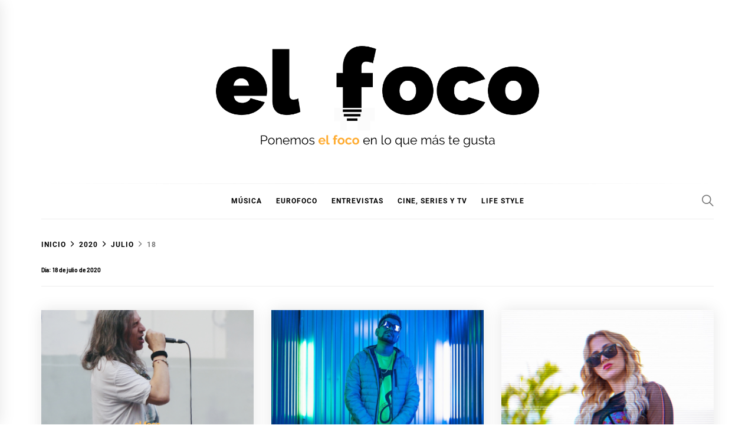

--- FILE ---
content_type: text/html; charset=UTF-8
request_url: https://elfocodiario.com/2020/07/18/
body_size: 11717
content:
<!DOCTYPE html>
<html lang="es">
<head>
    <meta charset="UTF-8">
    <meta name="viewport" content="width=device-width, initial-scale=1">
    <link rel="profile" href="https://gmpg.org/xfn/11">

    <meta name='robots' content='max-image-preview:large' />

	<!-- This site is optimized with the Yoast SEO plugin v14.4.1 - https://yoast.com/wordpress/plugins/seo/ -->
	<title>18 julio 2020 - El Foco</title>
	<meta name="robots" content="noindex, follow" />
	<meta property="og:locale" content="es_ES" />
	<meta property="og:type" content="website" />
	<meta property="og:title" content="18 julio 2020 - El Foco" />
	<meta property="og:url" content="https://elfocodiario.com/2020/07/18/" />
	<meta property="og:site_name" content="El Foco" />
	<meta name="twitter:card" content="summary_large_image" />
	<meta name="twitter:site" content="@elfocoes" />
	<script type="application/ld+json" class="yoast-schema-graph">{"@context":"https://schema.org","@graph":[{"@type":"WebSite","@id":"https://elfocodiario.com/#website","url":"https://elfocodiario.com/","name":"El Foco","description":"El Foco","potentialAction":[{"@type":"SearchAction","target":"https://elfocodiario.com/?s={search_term_string}","query-input":"required name=search_term_string"}],"inLanguage":"es"},{"@type":"CollectionPage","@id":"https://elfocodiario.com/2020/07/18/#webpage","url":"https://elfocodiario.com/2020/07/18/","name":"18 julio 2020 - El Foco","isPartOf":{"@id":"https://elfocodiario.com/#website"},"inLanguage":"es"}]}</script>
	<!-- / Yoast SEO plugin. -->


<link rel='dns-prefetch' href='//www.googletagmanager.com' />
<link rel='dns-prefetch' href='//maxcdn.bootstrapcdn.com' />
<link rel="alternate" type="application/rss+xml" title="El Foco &raquo; Feed" href="https://elfocodiario.com/feed/" />
<link rel="alternate" type="application/rss+xml" title="El Foco &raquo; Feed de los comentarios" href="https://elfocodiario.com/comments/feed/" />
<script type="text/javascript">
window._wpemojiSettings = {"baseUrl":"https:\/\/s.w.org\/images\/core\/emoji\/14.0.0\/72x72\/","ext":".png","svgUrl":"https:\/\/s.w.org\/images\/core\/emoji\/14.0.0\/svg\/","svgExt":".svg","source":{"concatemoji":"https:\/\/elfocodiario.com\/wp-includes\/js\/wp-emoji-release.min.js?ver=6.2.8"}};
/*! This file is auto-generated */
!function(e,a,t){var n,r,o,i=a.createElement("canvas"),p=i.getContext&&i.getContext("2d");function s(e,t){p.clearRect(0,0,i.width,i.height),p.fillText(e,0,0);e=i.toDataURL();return p.clearRect(0,0,i.width,i.height),p.fillText(t,0,0),e===i.toDataURL()}function c(e){var t=a.createElement("script");t.src=e,t.defer=t.type="text/javascript",a.getElementsByTagName("head")[0].appendChild(t)}for(o=Array("flag","emoji"),t.supports={everything:!0,everythingExceptFlag:!0},r=0;r<o.length;r++)t.supports[o[r]]=function(e){if(p&&p.fillText)switch(p.textBaseline="top",p.font="600 32px Arial",e){case"flag":return s("\ud83c\udff3\ufe0f\u200d\u26a7\ufe0f","\ud83c\udff3\ufe0f\u200b\u26a7\ufe0f")?!1:!s("\ud83c\uddfa\ud83c\uddf3","\ud83c\uddfa\u200b\ud83c\uddf3")&&!s("\ud83c\udff4\udb40\udc67\udb40\udc62\udb40\udc65\udb40\udc6e\udb40\udc67\udb40\udc7f","\ud83c\udff4\u200b\udb40\udc67\u200b\udb40\udc62\u200b\udb40\udc65\u200b\udb40\udc6e\u200b\udb40\udc67\u200b\udb40\udc7f");case"emoji":return!s("\ud83e\udef1\ud83c\udffb\u200d\ud83e\udef2\ud83c\udfff","\ud83e\udef1\ud83c\udffb\u200b\ud83e\udef2\ud83c\udfff")}return!1}(o[r]),t.supports.everything=t.supports.everything&&t.supports[o[r]],"flag"!==o[r]&&(t.supports.everythingExceptFlag=t.supports.everythingExceptFlag&&t.supports[o[r]]);t.supports.everythingExceptFlag=t.supports.everythingExceptFlag&&!t.supports.flag,t.DOMReady=!1,t.readyCallback=function(){t.DOMReady=!0},t.supports.everything||(n=function(){t.readyCallback()},a.addEventListener?(a.addEventListener("DOMContentLoaded",n,!1),e.addEventListener("load",n,!1)):(e.attachEvent("onload",n),a.attachEvent("onreadystatechange",function(){"complete"===a.readyState&&t.readyCallback()})),(e=t.source||{}).concatemoji?c(e.concatemoji):e.wpemoji&&e.twemoji&&(c(e.twemoji),c(e.wpemoji)))}(window,document,window._wpemojiSettings);
</script>
<style type="text/css">
img.wp-smiley,
img.emoji {
	display: inline !important;
	border: none !important;
	box-shadow: none !important;
	height: 1em !important;
	width: 1em !important;
	margin: 0 0.07em !important;
	vertical-align: -0.1em !important;
	background: none !important;
	padding: 0 !important;
}
</style>
	<link rel='stylesheet' id='wp-block-library-css' href='https://c0.wp.com/c/6.2.8/wp-includes/css/dist/block-library/style.min.css' type='text/css' media='all' />
<style id='wp-block-library-inline-css' type='text/css'>
.has-text-align-justify{text-align:justify;}
</style>
<style id='wp-block-library-theme-inline-css' type='text/css'>
.wp-block-audio figcaption{color:#555;font-size:13px;text-align:center}.is-dark-theme .wp-block-audio figcaption{color:hsla(0,0%,100%,.65)}.wp-block-audio{margin:0 0 1em}.wp-block-code{border:1px solid #ccc;border-radius:4px;font-family:Menlo,Consolas,monaco,monospace;padding:.8em 1em}.wp-block-embed figcaption{color:#555;font-size:13px;text-align:center}.is-dark-theme .wp-block-embed figcaption{color:hsla(0,0%,100%,.65)}.wp-block-embed{margin:0 0 1em}.blocks-gallery-caption{color:#555;font-size:13px;text-align:center}.is-dark-theme .blocks-gallery-caption{color:hsla(0,0%,100%,.65)}.wp-block-image figcaption{color:#555;font-size:13px;text-align:center}.is-dark-theme .wp-block-image figcaption{color:hsla(0,0%,100%,.65)}.wp-block-image{margin:0 0 1em}.wp-block-pullquote{border-bottom:4px solid;border-top:4px solid;color:currentColor;margin-bottom:1.75em}.wp-block-pullquote cite,.wp-block-pullquote footer,.wp-block-pullquote__citation{color:currentColor;font-size:.8125em;font-style:normal;text-transform:uppercase}.wp-block-quote{border-left:.25em solid;margin:0 0 1.75em;padding-left:1em}.wp-block-quote cite,.wp-block-quote footer{color:currentColor;font-size:.8125em;font-style:normal;position:relative}.wp-block-quote.has-text-align-right{border-left:none;border-right:.25em solid;padding-left:0;padding-right:1em}.wp-block-quote.has-text-align-center{border:none;padding-left:0}.wp-block-quote.is-large,.wp-block-quote.is-style-large,.wp-block-quote.is-style-plain{border:none}.wp-block-search .wp-block-search__label{font-weight:700}.wp-block-search__button{border:1px solid #ccc;padding:.375em .625em}:where(.wp-block-group.has-background){padding:1.25em 2.375em}.wp-block-separator.has-css-opacity{opacity:.4}.wp-block-separator{border:none;border-bottom:2px solid;margin-left:auto;margin-right:auto}.wp-block-separator.has-alpha-channel-opacity{opacity:1}.wp-block-separator:not(.is-style-wide):not(.is-style-dots){width:100px}.wp-block-separator.has-background:not(.is-style-dots){border-bottom:none;height:1px}.wp-block-separator.has-background:not(.is-style-wide):not(.is-style-dots){height:2px}.wp-block-table{margin:0 0 1em}.wp-block-table td,.wp-block-table th{word-break:normal}.wp-block-table figcaption{color:#555;font-size:13px;text-align:center}.is-dark-theme .wp-block-table figcaption{color:hsla(0,0%,100%,.65)}.wp-block-video figcaption{color:#555;font-size:13px;text-align:center}.is-dark-theme .wp-block-video figcaption{color:hsla(0,0%,100%,.65)}.wp-block-video{margin:0 0 1em}.wp-block-template-part.has-background{margin-bottom:0;margin-top:0;padding:1.25em 2.375em}
</style>
<link rel='stylesheet' id='classic-theme-styles-css' href='https://c0.wp.com/c/6.2.8/wp-includes/css/classic-themes.min.css' type='text/css' media='all' />
<style id='global-styles-inline-css' type='text/css'>
body{--wp--preset--color--black: #000000;--wp--preset--color--cyan-bluish-gray: #abb8c3;--wp--preset--color--white: #ffffff;--wp--preset--color--pale-pink: #f78da7;--wp--preset--color--vivid-red: #cf2e2e;--wp--preset--color--luminous-vivid-orange: #ff6900;--wp--preset--color--luminous-vivid-amber: #fcb900;--wp--preset--color--light-green-cyan: #7bdcb5;--wp--preset--color--vivid-green-cyan: #00d084;--wp--preset--color--pale-cyan-blue: #8ed1fc;--wp--preset--color--vivid-cyan-blue: #0693e3;--wp--preset--color--vivid-purple: #9b51e0;--wp--preset--gradient--vivid-cyan-blue-to-vivid-purple: linear-gradient(135deg,rgba(6,147,227,1) 0%,rgb(155,81,224) 100%);--wp--preset--gradient--light-green-cyan-to-vivid-green-cyan: linear-gradient(135deg,rgb(122,220,180) 0%,rgb(0,208,130) 100%);--wp--preset--gradient--luminous-vivid-amber-to-luminous-vivid-orange: linear-gradient(135deg,rgba(252,185,0,1) 0%,rgba(255,105,0,1) 100%);--wp--preset--gradient--luminous-vivid-orange-to-vivid-red: linear-gradient(135deg,rgba(255,105,0,1) 0%,rgb(207,46,46) 100%);--wp--preset--gradient--very-light-gray-to-cyan-bluish-gray: linear-gradient(135deg,rgb(238,238,238) 0%,rgb(169,184,195) 100%);--wp--preset--gradient--cool-to-warm-spectrum: linear-gradient(135deg,rgb(74,234,220) 0%,rgb(151,120,209) 20%,rgb(207,42,186) 40%,rgb(238,44,130) 60%,rgb(251,105,98) 80%,rgb(254,248,76) 100%);--wp--preset--gradient--blush-light-purple: linear-gradient(135deg,rgb(255,206,236) 0%,rgb(152,150,240) 100%);--wp--preset--gradient--blush-bordeaux: linear-gradient(135deg,rgb(254,205,165) 0%,rgb(254,45,45) 50%,rgb(107,0,62) 100%);--wp--preset--gradient--luminous-dusk: linear-gradient(135deg,rgb(255,203,112) 0%,rgb(199,81,192) 50%,rgb(65,88,208) 100%);--wp--preset--gradient--pale-ocean: linear-gradient(135deg,rgb(255,245,203) 0%,rgb(182,227,212) 50%,rgb(51,167,181) 100%);--wp--preset--gradient--electric-grass: linear-gradient(135deg,rgb(202,248,128) 0%,rgb(113,206,126) 100%);--wp--preset--gradient--midnight: linear-gradient(135deg,rgb(2,3,129) 0%,rgb(40,116,252) 100%);--wp--preset--duotone--dark-grayscale: url('#wp-duotone-dark-grayscale');--wp--preset--duotone--grayscale: url('#wp-duotone-grayscale');--wp--preset--duotone--purple-yellow: url('#wp-duotone-purple-yellow');--wp--preset--duotone--blue-red: url('#wp-duotone-blue-red');--wp--preset--duotone--midnight: url('#wp-duotone-midnight');--wp--preset--duotone--magenta-yellow: url('#wp-duotone-magenta-yellow');--wp--preset--duotone--purple-green: url('#wp-duotone-purple-green');--wp--preset--duotone--blue-orange: url('#wp-duotone-blue-orange');--wp--preset--font-size--small: 13px;--wp--preset--font-size--medium: 20px;--wp--preset--font-size--large: 36px;--wp--preset--font-size--x-large: 42px;--wp--preset--spacing--20: 0.44rem;--wp--preset--spacing--30: 0.67rem;--wp--preset--spacing--40: 1rem;--wp--preset--spacing--50: 1.5rem;--wp--preset--spacing--60: 2.25rem;--wp--preset--spacing--70: 3.38rem;--wp--preset--spacing--80: 5.06rem;--wp--preset--shadow--natural: 6px 6px 9px rgba(0, 0, 0, 0.2);--wp--preset--shadow--deep: 12px 12px 50px rgba(0, 0, 0, 0.4);--wp--preset--shadow--sharp: 6px 6px 0px rgba(0, 0, 0, 0.2);--wp--preset--shadow--outlined: 6px 6px 0px -3px rgba(255, 255, 255, 1), 6px 6px rgba(0, 0, 0, 1);--wp--preset--shadow--crisp: 6px 6px 0px rgba(0, 0, 0, 1);}:where(.is-layout-flex){gap: 0.5em;}body .is-layout-flow > .alignleft{float: left;margin-inline-start: 0;margin-inline-end: 2em;}body .is-layout-flow > .alignright{float: right;margin-inline-start: 2em;margin-inline-end: 0;}body .is-layout-flow > .aligncenter{margin-left: auto !important;margin-right: auto !important;}body .is-layout-constrained > .alignleft{float: left;margin-inline-start: 0;margin-inline-end: 2em;}body .is-layout-constrained > .alignright{float: right;margin-inline-start: 2em;margin-inline-end: 0;}body .is-layout-constrained > .aligncenter{margin-left: auto !important;margin-right: auto !important;}body .is-layout-constrained > :where(:not(.alignleft):not(.alignright):not(.alignfull)){max-width: var(--wp--style--global--content-size);margin-left: auto !important;margin-right: auto !important;}body .is-layout-constrained > .alignwide{max-width: var(--wp--style--global--wide-size);}body .is-layout-flex{display: flex;}body .is-layout-flex{flex-wrap: wrap;align-items: center;}body .is-layout-flex > *{margin: 0;}:where(.wp-block-columns.is-layout-flex){gap: 2em;}.has-black-color{color: var(--wp--preset--color--black) !important;}.has-cyan-bluish-gray-color{color: var(--wp--preset--color--cyan-bluish-gray) !important;}.has-white-color{color: var(--wp--preset--color--white) !important;}.has-pale-pink-color{color: var(--wp--preset--color--pale-pink) !important;}.has-vivid-red-color{color: var(--wp--preset--color--vivid-red) !important;}.has-luminous-vivid-orange-color{color: var(--wp--preset--color--luminous-vivid-orange) !important;}.has-luminous-vivid-amber-color{color: var(--wp--preset--color--luminous-vivid-amber) !important;}.has-light-green-cyan-color{color: var(--wp--preset--color--light-green-cyan) !important;}.has-vivid-green-cyan-color{color: var(--wp--preset--color--vivid-green-cyan) !important;}.has-pale-cyan-blue-color{color: var(--wp--preset--color--pale-cyan-blue) !important;}.has-vivid-cyan-blue-color{color: var(--wp--preset--color--vivid-cyan-blue) !important;}.has-vivid-purple-color{color: var(--wp--preset--color--vivid-purple) !important;}.has-black-background-color{background-color: var(--wp--preset--color--black) !important;}.has-cyan-bluish-gray-background-color{background-color: var(--wp--preset--color--cyan-bluish-gray) !important;}.has-white-background-color{background-color: var(--wp--preset--color--white) !important;}.has-pale-pink-background-color{background-color: var(--wp--preset--color--pale-pink) !important;}.has-vivid-red-background-color{background-color: var(--wp--preset--color--vivid-red) !important;}.has-luminous-vivid-orange-background-color{background-color: var(--wp--preset--color--luminous-vivid-orange) !important;}.has-luminous-vivid-amber-background-color{background-color: var(--wp--preset--color--luminous-vivid-amber) !important;}.has-light-green-cyan-background-color{background-color: var(--wp--preset--color--light-green-cyan) !important;}.has-vivid-green-cyan-background-color{background-color: var(--wp--preset--color--vivid-green-cyan) !important;}.has-pale-cyan-blue-background-color{background-color: var(--wp--preset--color--pale-cyan-blue) !important;}.has-vivid-cyan-blue-background-color{background-color: var(--wp--preset--color--vivid-cyan-blue) !important;}.has-vivid-purple-background-color{background-color: var(--wp--preset--color--vivid-purple) !important;}.has-black-border-color{border-color: var(--wp--preset--color--black) !important;}.has-cyan-bluish-gray-border-color{border-color: var(--wp--preset--color--cyan-bluish-gray) !important;}.has-white-border-color{border-color: var(--wp--preset--color--white) !important;}.has-pale-pink-border-color{border-color: var(--wp--preset--color--pale-pink) !important;}.has-vivid-red-border-color{border-color: var(--wp--preset--color--vivid-red) !important;}.has-luminous-vivid-orange-border-color{border-color: var(--wp--preset--color--luminous-vivid-orange) !important;}.has-luminous-vivid-amber-border-color{border-color: var(--wp--preset--color--luminous-vivid-amber) !important;}.has-light-green-cyan-border-color{border-color: var(--wp--preset--color--light-green-cyan) !important;}.has-vivid-green-cyan-border-color{border-color: var(--wp--preset--color--vivid-green-cyan) !important;}.has-pale-cyan-blue-border-color{border-color: var(--wp--preset--color--pale-cyan-blue) !important;}.has-vivid-cyan-blue-border-color{border-color: var(--wp--preset--color--vivid-cyan-blue) !important;}.has-vivid-purple-border-color{border-color: var(--wp--preset--color--vivid-purple) !important;}.has-vivid-cyan-blue-to-vivid-purple-gradient-background{background: var(--wp--preset--gradient--vivid-cyan-blue-to-vivid-purple) !important;}.has-light-green-cyan-to-vivid-green-cyan-gradient-background{background: var(--wp--preset--gradient--light-green-cyan-to-vivid-green-cyan) !important;}.has-luminous-vivid-amber-to-luminous-vivid-orange-gradient-background{background: var(--wp--preset--gradient--luminous-vivid-amber-to-luminous-vivid-orange) !important;}.has-luminous-vivid-orange-to-vivid-red-gradient-background{background: var(--wp--preset--gradient--luminous-vivid-orange-to-vivid-red) !important;}.has-very-light-gray-to-cyan-bluish-gray-gradient-background{background: var(--wp--preset--gradient--very-light-gray-to-cyan-bluish-gray) !important;}.has-cool-to-warm-spectrum-gradient-background{background: var(--wp--preset--gradient--cool-to-warm-spectrum) !important;}.has-blush-light-purple-gradient-background{background: var(--wp--preset--gradient--blush-light-purple) !important;}.has-blush-bordeaux-gradient-background{background: var(--wp--preset--gradient--blush-bordeaux) !important;}.has-luminous-dusk-gradient-background{background: var(--wp--preset--gradient--luminous-dusk) !important;}.has-pale-ocean-gradient-background{background: var(--wp--preset--gradient--pale-ocean) !important;}.has-electric-grass-gradient-background{background: var(--wp--preset--gradient--electric-grass) !important;}.has-midnight-gradient-background{background: var(--wp--preset--gradient--midnight) !important;}.has-small-font-size{font-size: var(--wp--preset--font-size--small) !important;}.has-medium-font-size{font-size: var(--wp--preset--font-size--medium) !important;}.has-large-font-size{font-size: var(--wp--preset--font-size--large) !important;}.has-x-large-font-size{font-size: var(--wp--preset--font-size--x-large) !important;}
.wp-block-navigation a:where(:not(.wp-element-button)){color: inherit;}
:where(.wp-block-columns.is-layout-flex){gap: 2em;}
.wp-block-pullquote{font-size: 1.5em;line-height: 1.6;}
</style>
<link rel='stylesheet' id='booster-extension-admin-social-icons-css' href='https://elfocodiario.com/wp-content/plugins/booster-extension/assets/css/social-icons.min.css?ver=6.2.8' type='text/css' media='all' />
<link rel='stylesheet' id='booster-extension-admin-style-css' href='https://elfocodiario.com/wp-content/plugins/booster-extension/assets/css/style.css?ver=6.2.8' type='text/css' media='all' />
<link rel='stylesheet' id='ctf_styles-css' href='https://elfocodiario.com/wp-content/plugins/custom-twitter-feeds/css/ctf-styles.min.css?ver=2.0.7' type='text/css' media='all' />
<link rel='stylesheet' id='widgetopts-styles-css' href='https://elfocodiario.com/wp-content/plugins/widget-options/assets/css/widget-options.css' type='text/css' media='all' />
<link rel='stylesheet' id='slick-css' href='https://elfocodiario.com/wp-content/plugins/widget-post-slider/assets/css/slick.css' type='text/css' media='all' />
<link rel='stylesheet' id='font-awesome-css-css' href='https://elfocodiario.com/wp-content/plugins/widget-post-slider/assets/css/font-awesome.min.css' type='text/css' media='all' />
<link rel='stylesheet' id='widget-post-slider-style-css' href='https://elfocodiario.com/wp-content/plugins/widget-post-slider/assets/css/style.css?ver=6.2.8' type='text/css' media='all' />
<link rel='stylesheet' id='wp-polls-css' href='https://elfocodiario.com/wp-content/plugins/wp-polls/polls-css.css?ver=2.75.5' type='text/css' media='all' />
<style id='wp-polls-inline-css' type='text/css'>
.wp-polls .pollbar {
	margin: 1px;
	font-size: 8px;
	line-height: 10px;
	height: 10px;
	background-image: url('https://elfocodiario.com/wp-content/plugins/wp-polls/images/default_gradient/pollbg.gif');
	border: 1px solid #c8c8c8;
}

</style>
<link rel='stylesheet' id='animate-css' href='https://elfocodiario.com/wp-content/plugins/wp-quiz/assets/frontend/css/animate.css?ver=3.6.0' type='text/css' media='all' />
<link rel='stylesheet' id='wp-quiz-css' href='https://elfocodiario.com/wp-content/plugins/wp-quiz/assets/frontend/css/wp-quiz.css?ver=2.0.5' type='text/css' media='all' />
<link rel='stylesheet' id='blog-prime-google-fonts-css' href='https://elfocodiario.com/wp-content/fonts/424953074b04def0f12280dd5d0f317a.css?ver=1.4.6' type='text/css' media='all' />
<link rel='stylesheet' id='ionicons-css' href='https://elfocodiario.com/wp-content/themes/blog-prime/assets/lib/ionicons/css/ionicons.min.css?ver=6.2.8' type='text/css' media='all' />
<link rel='stylesheet' id='magnific-popup-css' href='https://elfocodiario.com/wp-content/themes/blog-prime/assets/lib/magnific-popup/magnific-popup.css?ver=6.2.8' type='text/css' media='all' />
<link rel='stylesheet' id='sidr-nav-css' href='https://elfocodiario.com/wp-content/themes/blog-prime/assets/lib/sidr/css/jquery.sidr.dark.css?ver=6.2.8' type='text/css' media='all' />
<link rel='stylesheet' id='aos-css' href='https://elfocodiario.com/wp-content/themes/blog-prime/assets/lib/aos/css/aos.css?ver=6.2.8' type='text/css' media='all' />
<link rel='stylesheet' id='blog-prime-style-css' href='https://elfocodiario.com/wp-content/themes/blog-prime/style.css?ver=1.4.6' type='text/css' media='all' />
<style id='blog-prime-style-inline-css' type='text/css'>
.cat-links, .tags-links, .comments-link { clip: rect(1px, 1px, 1px, 1px); height: 1px; position: absolute; overflow: hidden; width: 1px; }
</style>
<link rel='stylesheet' id='recent-posts-widget-with-thumbnails-public-style-css' href='https://elfocodiario.com/wp-content/plugins/recent-posts-widget-with-thumbnails/public.css?ver=6.7.0' type='text/css' media='all' />
<link rel='stylesheet' id='latest-posts-style-css' href='https://elfocodiario.com/wp-content/plugins/latest-posts/assets/css/style.css?ver=6.2.8' type='text/css' media='all' />
<link rel='stylesheet' id='font-awesome-css' href='//maxcdn.bootstrapcdn.com/font-awesome/4.7.0/css/font-awesome.min.css?ver=6.2.8' type='text/css' media='all' />
<link rel='stylesheet' id='pe-recent-posts-css' href='https://elfocodiario.com/wp-content/plugins/pe-recent-posts/css/pe-recent-posts.css?ver=6.2.8' type='text/css' media='all' />
<link rel='stylesheet' id='jetpack_css-css' href='https://c0.wp.com/p/jetpack/8.5.3/css/jetpack.css' type='text/css' media='all' />
<script type='text/javascript' src='https://c0.wp.com/c/6.2.8/wp-includes/js/jquery/jquery.min.js' id='jquery-core-js'></script>
<script type='text/javascript' src='https://c0.wp.com/c/6.2.8/wp-includes/js/jquery/jquery-migrate.min.js' id='jquery-migrate-js'></script>
<script type='text/javascript' src='https://elfocodiario.com/wp-content/plugins/pe-recent-posts/js/bootstrap.min.js?ver=3.3.0' id='bootstrap.min-js'></script>
<script type='text/javascript' src='https://www.googletagmanager.com/gtag/js?id=UA-169694086-1' id='google_gtagjs-js' async></script>
<script type='text/javascript' id='google_gtagjs-js-after'>
window.dataLayer = window.dataLayer || [];function gtag(){dataLayer.push(arguments);}
gtag('js', new Date());
gtag('config', 'UA-169694086-1', {"anonymize_ip":true} );
</script>
<link rel="https://api.w.org/" href="https://elfocodiario.com/wp-json/" /><link rel="EditURI" type="application/rsd+xml" title="RSD" href="https://elfocodiario.com/xmlrpc.php?rsd" />
<link rel="wlwmanifest" type="application/wlwmanifest+xml" href="https://elfocodiario.com/wp-includes/wlwmanifest.xml" />
<meta name="generator" content="WordPress 6.2.8" />
<meta name="generator" content="Site Kit by Google 1.8.1" /><script data-ad-client="ca-pub-2351064691983760" async src="https://pagead2.googlesyndication.com/pagead/js/adsbygoogle.js"></script>
<link rel='dns-prefetch' href='//c0.wp.com'/>
<style type='text/css'>img#wpstats{display:none}</style>        <style type="text/css">
            
            
                    </style>

    		<style type="text/css">
					.site-title,
			.site-description {
				position: absolute;
				clip: rect(1px, 1px, 1px, 1px);
			}
				</style>
		<link rel="icon" href="https://elfocodiario.com/wp-content/uploads/2021/03/cropped-f-32x32.png" sizes="32x32" />
<link rel="icon" href="https://elfocodiario.com/wp-content/uploads/2021/03/cropped-f-192x192.png" sizes="192x192" />
<link rel="apple-touch-icon" href="https://elfocodiario.com/wp-content/uploads/2021/03/cropped-f-180x180.png" />
<meta name="msapplication-TileImage" content="https://elfocodiario.com/wp-content/uploads/2021/03/cropped-f-270x270.png" />
<style id="tt-easy-google-font-styles" type="text/css">p { color: #111111; }
h1 { font-size: 10px; line-height: 1.3; }
h2 { }
h3 { }
h4 { }
h5 { }
h6 { }
</style></head>

<body class="archive date wp-custom-logo wp-embed-responsive booster-extension hfeed no-sidebar archive-layout-1 no-offcanvas categories-hidden tags-hidden comment-hidden">
<svg xmlns="http://www.w3.org/2000/svg" viewBox="0 0 0 0" width="0" height="0" focusable="false" role="none" style="visibility: hidden; position: absolute; left: -9999px; overflow: hidden;" ><defs><filter id="wp-duotone-dark-grayscale"><feColorMatrix color-interpolation-filters="sRGB" type="matrix" values=" .299 .587 .114 0 0 .299 .587 .114 0 0 .299 .587 .114 0 0 .299 .587 .114 0 0 " /><feComponentTransfer color-interpolation-filters="sRGB" ><feFuncR type="table" tableValues="0 0.49803921568627" /><feFuncG type="table" tableValues="0 0.49803921568627" /><feFuncB type="table" tableValues="0 0.49803921568627" /><feFuncA type="table" tableValues="1 1" /></feComponentTransfer><feComposite in2="SourceGraphic" operator="in" /></filter></defs></svg><svg xmlns="http://www.w3.org/2000/svg" viewBox="0 0 0 0" width="0" height="0" focusable="false" role="none" style="visibility: hidden; position: absolute; left: -9999px; overflow: hidden;" ><defs><filter id="wp-duotone-grayscale"><feColorMatrix color-interpolation-filters="sRGB" type="matrix" values=" .299 .587 .114 0 0 .299 .587 .114 0 0 .299 .587 .114 0 0 .299 .587 .114 0 0 " /><feComponentTransfer color-interpolation-filters="sRGB" ><feFuncR type="table" tableValues="0 1" /><feFuncG type="table" tableValues="0 1" /><feFuncB type="table" tableValues="0 1" /><feFuncA type="table" tableValues="1 1" /></feComponentTransfer><feComposite in2="SourceGraphic" operator="in" /></filter></defs></svg><svg xmlns="http://www.w3.org/2000/svg" viewBox="0 0 0 0" width="0" height="0" focusable="false" role="none" style="visibility: hidden; position: absolute; left: -9999px; overflow: hidden;" ><defs><filter id="wp-duotone-purple-yellow"><feColorMatrix color-interpolation-filters="sRGB" type="matrix" values=" .299 .587 .114 0 0 .299 .587 .114 0 0 .299 .587 .114 0 0 .299 .587 .114 0 0 " /><feComponentTransfer color-interpolation-filters="sRGB" ><feFuncR type="table" tableValues="0.54901960784314 0.98823529411765" /><feFuncG type="table" tableValues="0 1" /><feFuncB type="table" tableValues="0.71764705882353 0.25490196078431" /><feFuncA type="table" tableValues="1 1" /></feComponentTransfer><feComposite in2="SourceGraphic" operator="in" /></filter></defs></svg><svg xmlns="http://www.w3.org/2000/svg" viewBox="0 0 0 0" width="0" height="0" focusable="false" role="none" style="visibility: hidden; position: absolute; left: -9999px; overflow: hidden;" ><defs><filter id="wp-duotone-blue-red"><feColorMatrix color-interpolation-filters="sRGB" type="matrix" values=" .299 .587 .114 0 0 .299 .587 .114 0 0 .299 .587 .114 0 0 .299 .587 .114 0 0 " /><feComponentTransfer color-interpolation-filters="sRGB" ><feFuncR type="table" tableValues="0 1" /><feFuncG type="table" tableValues="0 0.27843137254902" /><feFuncB type="table" tableValues="0.5921568627451 0.27843137254902" /><feFuncA type="table" tableValues="1 1" /></feComponentTransfer><feComposite in2="SourceGraphic" operator="in" /></filter></defs></svg><svg xmlns="http://www.w3.org/2000/svg" viewBox="0 0 0 0" width="0" height="0" focusable="false" role="none" style="visibility: hidden; position: absolute; left: -9999px; overflow: hidden;" ><defs><filter id="wp-duotone-midnight"><feColorMatrix color-interpolation-filters="sRGB" type="matrix" values=" .299 .587 .114 0 0 .299 .587 .114 0 0 .299 .587 .114 0 0 .299 .587 .114 0 0 " /><feComponentTransfer color-interpolation-filters="sRGB" ><feFuncR type="table" tableValues="0 0" /><feFuncG type="table" tableValues="0 0.64705882352941" /><feFuncB type="table" tableValues="0 1" /><feFuncA type="table" tableValues="1 1" /></feComponentTransfer><feComposite in2="SourceGraphic" operator="in" /></filter></defs></svg><svg xmlns="http://www.w3.org/2000/svg" viewBox="0 0 0 0" width="0" height="0" focusable="false" role="none" style="visibility: hidden; position: absolute; left: -9999px; overflow: hidden;" ><defs><filter id="wp-duotone-magenta-yellow"><feColorMatrix color-interpolation-filters="sRGB" type="matrix" values=" .299 .587 .114 0 0 .299 .587 .114 0 0 .299 .587 .114 0 0 .299 .587 .114 0 0 " /><feComponentTransfer color-interpolation-filters="sRGB" ><feFuncR type="table" tableValues="0.78039215686275 1" /><feFuncG type="table" tableValues="0 0.94901960784314" /><feFuncB type="table" tableValues="0.35294117647059 0.47058823529412" /><feFuncA type="table" tableValues="1 1" /></feComponentTransfer><feComposite in2="SourceGraphic" operator="in" /></filter></defs></svg><svg xmlns="http://www.w3.org/2000/svg" viewBox="0 0 0 0" width="0" height="0" focusable="false" role="none" style="visibility: hidden; position: absolute; left: -9999px; overflow: hidden;" ><defs><filter id="wp-duotone-purple-green"><feColorMatrix color-interpolation-filters="sRGB" type="matrix" values=" .299 .587 .114 0 0 .299 .587 .114 0 0 .299 .587 .114 0 0 .299 .587 .114 0 0 " /><feComponentTransfer color-interpolation-filters="sRGB" ><feFuncR type="table" tableValues="0.65098039215686 0.40392156862745" /><feFuncG type="table" tableValues="0 1" /><feFuncB type="table" tableValues="0.44705882352941 0.4" /><feFuncA type="table" tableValues="1 1" /></feComponentTransfer><feComposite in2="SourceGraphic" operator="in" /></filter></defs></svg><svg xmlns="http://www.w3.org/2000/svg" viewBox="0 0 0 0" width="0" height="0" focusable="false" role="none" style="visibility: hidden; position: absolute; left: -9999px; overflow: hidden;" ><defs><filter id="wp-duotone-blue-orange"><feColorMatrix color-interpolation-filters="sRGB" type="matrix" values=" .299 .587 .114 0 0 .299 .587 .114 0 0 .299 .587 .114 0 0 .299 .587 .114 0 0 " /><feComponentTransfer color-interpolation-filters="sRGB" ><feFuncR type="table" tableValues="0.098039215686275 1" /><feFuncG type="table" tableValues="0 0.66274509803922" /><feFuncB type="table" tableValues="0.84705882352941 0.41960784313725" /><feFuncA type="table" tableValues="1 1" /></feComponentTransfer><feComposite in2="SourceGraphic" operator="in" /></filter></defs></svg>    
    <div class="preloader">
        <div class="blobs">
            <div class="blob-center"></div>
            <div class="blob"></div>
            <div class="blob"></div>
            <div class="blob"></div>
            <div class="blob"></div>
            <div class="blob"></div>
            <div class="blob"></div>
        </div>
        <svg xmlns="http://www.w3.org/2000/svg" version="1.1">
            <defs>
                <filter id="goo">
                    <feGaussianBlur in="SourceGraphic" stdDeviation="10" result="blur" />
                    <feColorMatrix in="blur" values="1 0 0 0 0  0 1 0 0 0  0 0 1 0 0  0 0 0 18 -7" result="goo" />
                    <feBlend in="SourceGraphic" in2="goo" />
                </filter>
            </defs>
        </svg>

    </div>


<div id="page" class="site">
    <a class="skip-link screen-reader-text" href="#content">Ir al contenido</a>

    
    <header id="masthead" class="site-header " >
        
        <div class="site-middlebar twp-align-center">
            <div class="wrapper">
                <div class="middlebar-items">

                    <div class="site-branding">
                        <a href="https://elfocodiario.com/" class="custom-logo-link" rel="home"><img width="1080" height="318" src="https://elfocodiario.com/wp-content/uploads/2023/06/cropped-cropped-cropped-Logos-elfoco-2-2.png" class="custom-logo" alt="El Foco" decoding="async" srcset="https://elfocodiario.com/wp-content/uploads/2023/06/cropped-cropped-cropped-Logos-elfoco-2-2.png 1080w, https://elfocodiario.com/wp-content/uploads/2023/06/cropped-cropped-cropped-Logos-elfoco-2-2-300x88.png 300w, https://elfocodiario.com/wp-content/uploads/2023/06/cropped-cropped-cropped-Logos-elfoco-2-2-1024x302.png 1024w, https://elfocodiario.com/wp-content/uploads/2023/06/cropped-cropped-cropped-Logos-elfoco-2-2-768x226.png 768w" sizes="(max-width: 1080px) 100vw, 1080px" /></a>                            <p class="site-title">
                                <a href="https://elfocodiario.com/" rel="home">El Foco</a>
                            </p>
                                                    <p class="site-description">
                               <span>El Foco</span>
                            </p>
                                            </div><!-- .site-branding -->

                    
                </div>
            </div>
        </div>
        <nav id="site-navigation" class="main-navigation">
            <div class="wrapper">
                <div class="navigation-area">

                                        <div class="nav-right">
                        
                        <a href="javascript:void(0)" class="icon-search" aria-label="Search">
                            <i class="ion-ios-search"></i>
                        </a>

                        
                                                
                    </div>

                    <div class="toggle-menu">
                        <a class="offcanvas-toggle" href="#" role="button" aria-controls="offcanvas-menu">
                            <div class="trigger-icon">
                               <span class="menu-label">
                                    Menú                                </span>
                            </div>
                        </a>
                    </div>

                    <div class="menu"><ul id="primary-menu" class="menu"><li id="menu-item-17107" class="menu-item menu-item-type-taxonomy menu-item-object-category menu-item-17107"><a href="https://elfocodiario.com/category/musica/">MÚSICA</a></li>
<li id="menu-item-17108" class="menu-item menu-item-type-taxonomy menu-item-object-category menu-item-17108"><a href="https://elfocodiario.com/category/eurofoco/">EUROFOCO</a></li>
<li id="menu-item-17109" class="menu-item menu-item-type-taxonomy menu-item-object-category menu-item-17109"><a href="https://elfocodiario.com/category/entrevistas/">ENTREVISTAS</a></li>
<li id="menu-item-17110" class="menu-item menu-item-type-taxonomy menu-item-object-category menu-item-17110"><a href="https://elfocodiario.com/category/cine-series-y-tv/">CINE, SERIES Y TV</a></li>
<li id="menu-item-17111" class="menu-item menu-item-type-taxonomy menu-item-object-category menu-item-17111"><a href="https://elfocodiario.com/category/life-style/">LIFE STYLE</a></li>
</ul></div>                </div>
            </div>
        </nav><!-- #site-navigation -->
    </header><!-- #masthead -->

    
        <div class="twp-inner-banner">
            <div class="wrapper">

                <nav role="navigation" aria-label="Migas de pan" class="breadcrumb-trail breadcrumbs" itemprop="breadcrumb"><ul class="trail-items" itemscope itemtype="http://schema.org/BreadcrumbList"><meta name="numberOfItems" content="4" /><meta name="itemListOrder" content="Ascending" /><li itemprop="itemListElement" itemscope itemtype="http://schema.org/ListItem" class="trail-item trail-begin"><a href="https://elfocodiario.com/" rel="home" itemprop="item"><span itemprop="name">Inicio</span></a><meta itemprop="position" content="1" /></li><li itemprop="itemListElement" itemscope itemtype="http://schema.org/ListItem" class="trail-item"><a href="https://elfocodiario.com/2020/" itemprop="item"><span itemprop="name">2020</span></a><meta itemprop="position" content="2" /></li><li itemprop="itemListElement" itemscope itemtype="http://schema.org/ListItem" class="trail-item"><a href="https://elfocodiario.com/2020/07/" itemprop="item"><span itemprop="name">julio</span></a><meta itemprop="position" content="3" /></li><li itemprop="itemListElement" itemscope itemtype="http://schema.org/ListItem" class="trail-item trail-end"><a href="https://elfocodiario.com/2020/07/18/" itemprop="item"><span itemprop="name">18</span></a><meta itemprop="position" content="4" /></li></ul></nav>
                <div class="twp-banner-details">

                                            
                        <header class="page-header">
                            <h1 class="page-title">Día: <span>18 de julio de 2020</span></h1>                        </header><!-- .page-header -->

                    
                </div>

            </div>
        </div>
    
    
    <div id="content" class="site-content">
	<div id="primary" class="content-area">
		<main id="main" class="site-main">

		
			<div class="article-wraper">
				
<article id="post-3314" class="post-3314 post type-post status-publish format-standard has-post-thumbnail hentry category-musica tag-cruilla-xxs tag-sopa-cruilla tag-sopa-de-cabra"  data-mh="article-panel"  data-aos="fade-up" data-aos-delay="300" >

			<div class="article-wrapper">
			
		
		<div class="post-thumbnail" >
			
			<a href="https://elfocodiario.com/musica/sopa-de-cabra-vuelve-a-los-escenarios-con-su-nuevo-trabajo-la-gran-onada-en-el-cruilla-xxs/" aria-hidden="true" tabindex="-1">

				<img width="750" height="440" src="https://elfocodiario.com/wp-content/uploads/2020/07/Copia-de-FOTOS-DESTACADAS-7-768x451.png" class="attachment-medium_large size-medium_large wp-post-image" alt="&#8216;Sopa de Cabra&#8217; vuelve a los escenarios con su nuevo trabajo &#8216;La gran onada&#8217; en el Cruïlla XXS" decoding="async" srcset="https://elfocodiario.com/wp-content/uploads/2020/07/Copia-de-FOTOS-DESTACADAS-7-768x451.png 768w, https://elfocodiario.com/wp-content/uploads/2020/07/Copia-de-FOTOS-DESTACADAS-7-300x176.png 300w, https://elfocodiario.com/wp-content/uploads/2020/07/Copia-de-FOTOS-DESTACADAS-7-1024x601.png 1024w, https://elfocodiario.com/wp-content/uploads/2020/07/Copia-de-FOTOS-DESTACADAS-7.png 1500w" sizes="(max-width: 750px) 100vw, 750px" />
			</a>

			
        </div>
		
		<div class="article-details">
			
			
				<header class="entry-header">

					<div class="entry-meta entry-meta-category"><span class="cat-links">
								<a href="https://elfocodiario.com/category/musica/" rel="category tag">MÚSICA</a>

							</span></div><h2 class="entry-title"><a href="https://elfocodiario.com/musica/sopa-de-cabra-vuelve-a-los-escenarios-con-su-nuevo-trabajo-la-gran-onada-en-el-cruilla-xxs/" rel="bookmark">&#8216;Sopa de Cabra&#8217; vuelve a los escenarios con su nuevo trabajo &#8216;La gran onada&#8217; en el Cruïlla XXS</a></h2>
					<div class="entry-meta">
                        <span class="author-img"> </span><span class="byline"> <a class="url fn n" href="https://elfocodiario.com/author/gemma-serrano/">Gemma Serrano</a></span><span class='sep-date-author'><i class='ion ion-ios-remove'></i></span><span class="posted-on"><a href="https://elfocodiario.com/2020/07/18/" rel="bookmark"><time class="entry-date published updated" datetime="2020-07-18T20:02:47+02:00">18 julio 2020</time></a></span>                    </div><!-- .entry-meta -->

				</header><!-- .entry-header -->

			
			<div class="entry-content">
				Sopa de Cabra vuelve a los escenarios con su nuevo trabajo &quot;La gran onada&quot;, en una noche llena de emociones, homenajes y reivindicaciones. Sopa de Cabra volvió con más fuerza...<div class='like-share-wrapper'></div>			</div><!-- .entry-content -->

						<footer class="entry-footer">
							</footer><!-- .entry-footer -->

		</div>

			</div>
	
</article><!-- #post-3314 -->
<article id="post-3311" class="post-3311 post type-post status-publish format-standard has-post-thumbnail hentry category-musica tag-hugo-g"  data-mh="article-panel"  data-aos="fade-up" data-aos-delay="300" >

			<div class="article-wrapper">
			
		
		<div class="post-thumbnail" >
			
			<a href="https://elfocodiario.com/musica/hugo-g-presenta-su-nueva-propuesta-musical-%c2%a8plan-tranqui%c2%a8/" aria-hidden="true" tabindex="-1">

				<img width="750" height="440" src="https://elfocodiario.com/wp-content/uploads/2020/07/Copia-de-FOTOS-DESTACADAS-6-768x451.png" class="attachment-medium_large size-medium_large wp-post-image" alt="Hugo G presenta su nueva propuesta musical &#8216;Plan Tranqui&#8217;" decoding="async" loading="lazy" srcset="https://elfocodiario.com/wp-content/uploads/2020/07/Copia-de-FOTOS-DESTACADAS-6-768x451.png 768w, https://elfocodiario.com/wp-content/uploads/2020/07/Copia-de-FOTOS-DESTACADAS-6-300x176.png 300w, https://elfocodiario.com/wp-content/uploads/2020/07/Copia-de-FOTOS-DESTACADAS-6-1024x601.png 1024w, https://elfocodiario.com/wp-content/uploads/2020/07/Copia-de-FOTOS-DESTACADAS-6.png 1500w" sizes="(max-width: 750px) 100vw, 750px" />
			</a>

			
        </div>
		
		<div class="article-details">
			
			
				<header class="entry-header">

					<div class="entry-meta entry-meta-category"><span class="cat-links">
								<a href="https://elfocodiario.com/category/musica/" rel="category tag">MÚSICA</a>

							</span></div><h2 class="entry-title"><a href="https://elfocodiario.com/musica/hugo-g-presenta-su-nueva-propuesta-musical-%c2%a8plan-tranqui%c2%a8/" rel="bookmark">Hugo G presenta su nueva propuesta musical &#8216;Plan Tranqui&#8217;</a></h2>
					<div class="entry-meta">
                        <span class="author-img"> </span><span class="byline"> <a class="url fn n" href="https://elfocodiario.com/author/admin3329/">Lucia Baena</a></span><span class='sep-date-author'><i class='ion ion-ios-remove'></i></span><span class="posted-on"><a href="https://elfocodiario.com/2020/07/18/" rel="bookmark"><time class="entry-date published" datetime="2020-07-18T14:08:54+02:00">18 julio 2020</time><time class="updated" datetime="2020-08-17T16:18:58+02:00">17 agosto 2020</time></a></span>                    </div><!-- .entry-meta -->

				</header><!-- .entry-header -->

			
			<div class="entry-content">
				“Con ‘Plan Tranqui’ espero ampliar horizontes y logar que la música urbana peruana llegue a otros países”, Hugo G.  Hugo G inició su carrera musical en Lima (Perú) hace poco...<div class='like-share-wrapper'></div>			</div><!-- .entry-content -->

						<footer class="entry-footer">
							</footer><!-- .entry-footer -->

		</div>

			</div>
	
</article><!-- #post-3311 -->
<article id="post-3305" class="post-3305 post type-post status-publish format-standard has-post-thumbnail hentry category-musica tag-jennifer-rojo tag-rewind tag-rewind-jennifer-rojo"  data-mh="article-panel"  data-aos="fade-up" data-aos-delay="300" >

			<div class="article-wrapper">
			
		
		<div class="post-thumbnail" >
			
			<a href="https://elfocodiario.com/musica/rewind-el-nuevo-y-fresco-tema-de-jennifer-rojo/" aria-hidden="true" tabindex="-1">

				<img width="750" height="440" src="https://elfocodiario.com/wp-content/uploads/2020/07/Copia-de-FOTOS-DESTACADAS-4-1-768x451.png" class="attachment-medium_large size-medium_large wp-post-image" alt="‘Rewind’, el nuevo y fresco tema de Jennifer Rojo" decoding="async" loading="lazy" srcset="https://elfocodiario.com/wp-content/uploads/2020/07/Copia-de-FOTOS-DESTACADAS-4-1-768x451.png 768w, https://elfocodiario.com/wp-content/uploads/2020/07/Copia-de-FOTOS-DESTACADAS-4-1-300x176.png 300w, https://elfocodiario.com/wp-content/uploads/2020/07/Copia-de-FOTOS-DESTACADAS-4-1-1024x601.png 1024w, https://elfocodiario.com/wp-content/uploads/2020/07/Copia-de-FOTOS-DESTACADAS-4-1.png 1500w" sizes="(max-width: 750px) 100vw, 750px" />
			</a>

			
        </div>
		
		<div class="article-details">
			
			
				<header class="entry-header">

					<div class="entry-meta entry-meta-category"><span class="cat-links">
								<a href="https://elfocodiario.com/category/musica/" rel="category tag">MÚSICA</a>

							</span></div><h2 class="entry-title"><a href="https://elfocodiario.com/musica/rewind-el-nuevo-y-fresco-tema-de-jennifer-rojo/" rel="bookmark">‘Rewind’, el nuevo y fresco tema de Jennifer Rojo</a></h2>
					<div class="entry-meta">
                        <span class="author-img"> </span><span class="byline"> <a class="url fn n" href="https://elfocodiario.com/author/admin3329/">Lucia Baena</a></span><span class='sep-date-author'><i class='ion ion-ios-remove'></i></span><span class="posted-on"><a href="https://elfocodiario.com/2020/07/18/" rel="bookmark"><time class="entry-date published updated" datetime="2020-07-18T13:47:55+02:00">18 julio 2020</time></a></span>                    </div><!-- .entry-meta -->

				</header><!-- .entry-header -->

			
			<div class="entry-content">
				‘Rewind’, el nuevo sencillo de Jennifer Rojo que viene para convertirse en la sensación del verano. Jennifer Rojo presenta ‘Rewind’. Tema inspirado en las relaciones que se crean a través...<div class='like-share-wrapper'></div>			</div><!-- .entry-content -->

						<footer class="entry-footer">
							</footer><!-- .entry-footer -->

		</div>

			</div>
	
</article><!-- #post-3305 -->
<article id="post-3277" class="post-3277 post type-post status-publish format-standard has-post-thumbnail hentry category-musica tag-evento tag-inauguracion tag-la-santa-market tag-musica"  data-mh="article-panel"  data-aos="fade-up" data-aos-delay="300" >

			<div class="article-wrapper">
			
		
		<div class="post-thumbnail" >
			
			<a href="https://elfocodiario.com/musica/la-santa-market-inaugura-su-4a-edicion-con-buena-comida-buena-musica-y-buen-ambiente/" aria-hidden="true" tabindex="-1">

				<img width="750" height="440" src="https://elfocodiario.com/wp-content/uploads/2020/07/Copia-de-FOTOS-DESTACADAS-3-1-768x451.png" class="attachment-medium_large size-medium_large wp-post-image" alt="‘La Santa Market’ inaugura su 4ª edición con buena comida, buena música y buen ambiente" decoding="async" loading="lazy" srcset="https://elfocodiario.com/wp-content/uploads/2020/07/Copia-de-FOTOS-DESTACADAS-3-1-768x451.png 768w, https://elfocodiario.com/wp-content/uploads/2020/07/Copia-de-FOTOS-DESTACADAS-3-1-300x176.png 300w, https://elfocodiario.com/wp-content/uploads/2020/07/Copia-de-FOTOS-DESTACADAS-3-1-1024x601.png 1024w, https://elfocodiario.com/wp-content/uploads/2020/07/Copia-de-FOTOS-DESTACADAS-3-1.png 1500w" sizes="(max-width: 750px) 100vw, 750px" />
			</a>

			
        </div>
		
		<div class="article-details">
			
			
				<header class="entry-header">

					<div class="entry-meta entry-meta-category"><span class="cat-links">
								<a href="https://elfocodiario.com/category/musica/" rel="category tag">MÚSICA</a>

							</span></div><h2 class="entry-title"><a href="https://elfocodiario.com/musica/la-santa-market-inaugura-su-4a-edicion-con-buena-comida-buena-musica-y-buen-ambiente/" rel="bookmark">‘La Santa Market’ inaugura su 4ª edición con buena comida, buena música y buen ambiente</a></h2>
					<div class="entry-meta">
                        <span class="author-img"> </span><span class="byline"> <a class="url fn n" href="https://elfocodiario.com/author/alexia-camo/">Alèxia Camó</a></span><span class='sep-date-author'><i class='ion ion-ios-remove'></i></span><span class="posted-on"><a href="https://elfocodiario.com/2020/07/18/" rel="bookmark"><time class="entry-date published" datetime="2020-07-18T12:46:21+02:00">18 julio 2020</time><time class="updated" datetime="2020-07-18T12:51:31+02:00">18 julio 2020</time></a></span>                    </div><!-- .entry-meta -->

				</header><!-- .entry-header -->

			
			<div class="entry-content">
				La Santa Market abre sus puertas para dar comienzo a su 4ª edición. Una bienvenida con un buen ambiente y una bonita puesta de sol, ha dado más de una...<div class='like-share-wrapper'></div>			</div><!-- .entry-content -->

						<footer class="entry-footer">
							</footer><!-- .entry-footer -->

		</div>

			</div>
	
</article><!-- #post-3277 -->
<article id="post-3233" class="post-3233 post type-post status-publish format-standard has-post-thumbnail hentry category-musica tag-522 tag-amics-de-les-arts tag-buhos tag-canet-rock tag-coronavirus tag-doctor-prats tag-entradas tag-festival tag-festivales tag-miki-nunez tag-miki-ot tag-stay-homas tag-suu tag-zoo"  data-mh="article-panel"  data-aos="fade-up" data-aos-delay="300" >

			<div class="article-wrapper">
			
		
		<div class="post-thumbnail" >
			
			<a href="https://elfocodiario.com/musica/canet-rock-volvera-con-mas-fuerza-que-nunca-en-2021/" aria-hidden="true" tabindex="-1">

				<img width="750" height="440" src="https://elfocodiario.com/wp-content/uploads/2020/07/Copia-de-FOTOS-DESTACADAS-5-1-768x451.png" class="attachment-medium_large size-medium_large wp-post-image" alt="&#8216;Canet Rock&#8217; volverá con más fuerza que nunca en 2021" decoding="async" loading="lazy" srcset="https://elfocodiario.com/wp-content/uploads/2020/07/Copia-de-FOTOS-DESTACADAS-5-1-768x451.png 768w, https://elfocodiario.com/wp-content/uploads/2020/07/Copia-de-FOTOS-DESTACADAS-5-1-300x176.png 300w, https://elfocodiario.com/wp-content/uploads/2020/07/Copia-de-FOTOS-DESTACADAS-5-1-1024x601.png 1024w, https://elfocodiario.com/wp-content/uploads/2020/07/Copia-de-FOTOS-DESTACADAS-5-1.png 1500w" sizes="(max-width: 750px) 100vw, 750px" />
			</a>

			
        </div>
		
		<div class="article-details">
			
			
				<header class="entry-header">

					<div class="entry-meta entry-meta-category"><span class="cat-links">
								<a href="https://elfocodiario.com/category/musica/" rel="category tag">MÚSICA</a>

							</span></div><h2 class="entry-title"><a href="https://elfocodiario.com/musica/canet-rock-volvera-con-mas-fuerza-que-nunca-en-2021/" rel="bookmark">&#8216;Canet Rock&#8217; volverá con más fuerza que nunca en 2021</a></h2>
					<div class="entry-meta">
                        <span class="author-img"> </span><span class="byline"> <a class="url fn n" href="https://elfocodiario.com/author/gemma-serrano/">Gemma Serrano</a></span><span class='sep-date-author'><i class='ion ion-ios-remove'></i></span><span class="posted-on"><a href="https://elfocodiario.com/2020/07/18/" rel="bookmark"><time class="entry-date published" datetime="2020-07-18T12:34:56+02:00">18 julio 2020</time><time class="updated" datetime="2020-07-18T14:02:31+02:00">18 julio 2020</time></a></span>                    </div><!-- .entry-meta -->

				</header><!-- .entry-header -->

			
			<div class="entry-content">
				Canet Rock se ha pospuesto hasta el 3 de julio de 2021 a causa de la pandemia de la Covid-19. Para compensarlo ofrecerá un poderoso cartel. Canet rock ha sido...<div class='like-share-wrapper'></div>			</div><!-- .entry-content -->

						<footer class="entry-footer">
							</footer><!-- .entry-footer -->

		</div>

			</div>
	
</article><!-- #post-3233 -->
<article id="post-3244" class="post-3244 post type-post status-publish format-standard has-post-thumbnail hentry category-musica tag-industria-musical tag-musica-espanola tag-novedades-musicales tag-rb tag-sandra-groove"  data-mh="article-panel"  data-aos="fade-up" data-aos-delay="300" >

			<div class="article-wrapper">
			
		
		<div class="post-thumbnail" >
			
			<a href="https://elfocodiario.com/musica/sandra-groove-estrena-su-nuevo-single-mar-de-plata/" aria-hidden="true" tabindex="-1">

				<img width="750" height="440" src="https://elfocodiario.com/wp-content/uploads/2020/07/FOTOS-DESTACADAS-13-768x451.png" class="attachment-medium_large size-medium_large wp-post-image" alt="Sandra Groove estrena su nuevo single ‘Mar de Plata’" decoding="async" loading="lazy" srcset="https://elfocodiario.com/wp-content/uploads/2020/07/FOTOS-DESTACADAS-13-768x451.png 768w, https://elfocodiario.com/wp-content/uploads/2020/07/FOTOS-DESTACADAS-13-300x176.png 300w, https://elfocodiario.com/wp-content/uploads/2020/07/FOTOS-DESTACADAS-13-1024x601.png 1024w, https://elfocodiario.com/wp-content/uploads/2020/07/FOTOS-DESTACADAS-13.png 1500w" sizes="(max-width: 750px) 100vw, 750px" />
			</a>

			
        </div>
		
		<div class="article-details">
			
			
				<header class="entry-header">

					<div class="entry-meta entry-meta-category"><span class="cat-links">
								<a href="https://elfocodiario.com/category/musica/" rel="category tag">MÚSICA</a>

							</span></div><h2 class="entry-title"><a href="https://elfocodiario.com/musica/sandra-groove-estrena-su-nuevo-single-mar-de-plata/" rel="bookmark">Sandra Groove estrena su nuevo single ‘Mar de Plata’</a></h2>
					<div class="entry-meta">
                        <span class="author-img"> </span><span class="byline"> <a class="url fn n" href="https://elfocodiario.com/author/nuria-ruiz/">Núria Ruiz</a></span><span class='sep-date-author'><i class='ion ion-ios-remove'></i></span><span class="posted-on"><a href="https://elfocodiario.com/2020/07/18/" rel="bookmark"><time class="entry-date published updated" datetime="2020-07-18T12:25:37+02:00">18 julio 2020</time></a></span>                    </div><!-- .entry-meta -->

				</header><!-- .entry-header -->

			
			<div class="entry-content">
				Mar de Plata, el cuarto single de Sandra Groove, sigue mostrando el sello personal de la artista emergente y apuesta por reivindicar el #LoveIsLove en su videoclip. La artista emergente...<div class='like-share-wrapper'></div>			</div><!-- .entry-content -->

						<footer class="entry-footer">
							</footer><!-- .entry-footer -->

		</div>

			</div>
	
</article><!-- #post-3244 -->
<article id="post-3270" class="post-3270 post type-post status-publish format-standard has-post-thumbnail hentry category-musica tag-717 tag-aitana tag-cali-el-dandee tag-enemigos tag-nuevo-disco tag-operacion-triunfo tag-play-tour tag-reik tag-single tag-spoiler"  data-mh="article-panel"  data-aos="fade-up" data-aos-delay="300" >

			<div class="article-wrapper">
			
		
		<div class="post-thumbnail" >
			
			<a href="https://elfocodiario.com/musica/aitana-vuelve-pisando-fuerte-con-dos-singles-y-nuevo-disco/" aria-hidden="true" tabindex="-1">

				<img width="750" height="440" src="https://elfocodiario.com/wp-content/uploads/2020/07/Imagen-destacada-Aitana-768x451.jpg" class="attachment-medium_large size-medium_large wp-post-image" alt="Aitana vuelve pisando fuerte con dos singles y nuevo disco" decoding="async" loading="lazy" srcset="https://elfocodiario.com/wp-content/uploads/2020/07/Imagen-destacada-Aitana-768x451.jpg 768w, https://elfocodiario.com/wp-content/uploads/2020/07/Imagen-destacada-Aitana-300x176.jpg 300w, https://elfocodiario.com/wp-content/uploads/2020/07/Imagen-destacada-Aitana-1024x601.jpg 1024w, https://elfocodiario.com/wp-content/uploads/2020/07/Imagen-destacada-Aitana.jpg 1500w" sizes="(max-width: 750px) 100vw, 750px" />
			</a>

			
        </div>
		
		<div class="article-details">
			
			
				<header class="entry-header">

					<div class="entry-meta entry-meta-category"><span class="cat-links">
								<a href="https://elfocodiario.com/category/musica/" rel="category tag">MÚSICA</a>

							</span></div><h2 class="entry-title"><a href="https://elfocodiario.com/musica/aitana-vuelve-pisando-fuerte-con-dos-singles-y-nuevo-disco/" rel="bookmark">Aitana vuelve pisando fuerte con dos singles y nuevo disco</a></h2>
					<div class="entry-meta">
                        <span class="author-img"> </span><span class="byline"> <a class="url fn n" href="https://elfocodiario.com/author/sonia-lecha/">Sònia Lecha</a></span><span class='sep-date-author'><i class='ion ion-ios-remove'></i></span><span class="posted-on"><a href="https://elfocodiario.com/2020/07/18/" rel="bookmark"><time class="entry-date published updated" datetime="2020-07-18T10:28:35+02:00">18 julio 2020</time></a></span>                    </div><!-- .entry-meta -->

				</header><!-- .entry-header -->

			
			<div class="entry-content">
				La cantante ha anunciado que estrena single a finales de este mes, otro a principios de octubre y el disco para finales de este año 2020. El single que se...<div class='like-share-wrapper'></div>			</div><!-- .entry-content -->

						<footer class="entry-footer">
							</footer><!-- .entry-footer -->

		</div>

			</div>
	
</article><!-- #post-3270 -->			</div>

			
		</main><!-- #main -->
	</div><!-- #primary -->


</div><!-- #content -->

<div id="offcanvas-menu" aria-modal="true" role="dialog" aria-label="Offcanvas Menu">
    <a class="skip-link-offcanvas-menu-first" href="javascript:void(0)"></a>

    <div class="close-offcanvas-menu offcanvas-item">
        <a href="javascript:void(0)" class="offcanvas-close">
            <span>
               Cerrar            </span>
            <span class="ion-ios-close-empty meta-icon meta-icon-large"></span>
        </a>
    </div>

    <div id="primary-nav-offcanvas" class="offcanvas-navigation offcanvas-item">
        <div class="offcanvas-title">
            Menú        </div>
        <div class="menu"><ul id="primary-menu" class="menu"><li class="menu-item menu-item-type-taxonomy menu-item-object-category menu-item-17107"><a href="https://elfocodiario.com/category/musica/">MÚSICA</a></li>
<li class="menu-item menu-item-type-taxonomy menu-item-object-category menu-item-17108"><a href="https://elfocodiario.com/category/eurofoco/">EUROFOCO</a></li>
<li class="menu-item menu-item-type-taxonomy menu-item-object-category menu-item-17109"><a href="https://elfocodiario.com/category/entrevistas/">ENTREVISTAS</a></li>
<li class="menu-item menu-item-type-taxonomy menu-item-object-category menu-item-17110"><a href="https://elfocodiario.com/category/cine-series-y-tv/">CINE, SERIES Y TV</a></li>
<li class="menu-item menu-item-type-taxonomy menu-item-object-category menu-item-17111"><a href="https://elfocodiario.com/category/life-style/">LIFE STYLE</a></li>
</ul></div>    </div>
        
            <div class="offcanvas-social offcanvas-item">
            <div class="offcanvas-title">
                Perfiles en Redes Sociales            </div>
            <div class="social-icons">
                <div class="menu-redes-container"><ul id="social-menu" class=""><li id="menu-item-130" class="menu-item menu-item-type-custom menu-item-object-custom menu-item-130"><a href="https://www.instagram.com/elfocoes/"><span class="screen-reader-text">Instagram</span></a></li>
<li id="menu-item-131" class="menu-item menu-item-type-custom menu-item-object-custom menu-item-131"><a href="https://twitter.com/elfocoes"><span class="screen-reader-text">Twitter</span></a></li>
<li id="menu-item-135" class="menu-item menu-item-type-custom menu-item-object-custom menu-item-135"><a href="https://www.youtube.com/channel/UCEQQXWoLveniIci-uNOIdtg?view_as=subscriber"><span class="screen-reader-text">Youtube</span></a></li>
</ul></div>            </div>
        </div>
    
    <a class="skip-link-offcanvas-menu-last" href="javascript:void(0)"></a>
    
</div>

    <div class="popup-search">
        
        <a class="skip-link-search" href="javascript:void(0)"></a>
        <a href="javascript:void(0)" class="close-popup"></a>

        <div class="popup-search-wrapper">
            <div class="popup-search-form">
                <form role="search" method="get" class="search-form" action="https://elfocodiario.com/">
				<label>
					<span class="screen-reader-text">Buscar:</span>
					<input type="search" class="search-field" placeholder="Buscar &hellip;" value="" name="s" />
				</label>
				<input type="submit" class="search-submit" value="Buscar" />
			</form>            </div>
        </div>
        
    </div>
    




    <div class="scroll-up">
        <i class="ion ion-md-arrow-dropup"></i>
    </div>


<footer id="colophon" class="site-footer">

    
            <div class="footer-middle">
            <div class="wrapper">
                <div class="social-icons">
                <div class="menu-redes-container"><ul id="social-menu" class=""><li class="menu-item menu-item-type-custom menu-item-object-custom menu-item-130"><a href="https://www.instagram.com/elfocoes/"><span class="screen-reader-text">Instagram</span></a></li>
<li class="menu-item menu-item-type-custom menu-item-object-custom menu-item-131"><a href="https://twitter.com/elfocoes"><span class="screen-reader-text">Twitter</span></a></li>
<li class="menu-item menu-item-type-custom menu-item-object-custom menu-item-135"><a href="https://www.youtube.com/channel/UCEQQXWoLveniIci-uNOIdtg?view_as=subscriber"><span class="screen-reader-text">Youtube</span></a></li>
</ul></div>                </div>
            </div>
        </div>
        <div class="footer-bottom">
        <div class="wrapper">
            <div class="site-copyright">
                <div class="site-info">
                    Copyright Todos los derechos reservados                    <span class="sep"> | </span>
                    el foco                </div><!-- .site-info -->
            </div>
                    </div>
    </div>
</footer><!-- #colophon -->
</div><!-- #page -->

<script type='text/javascript' id='booster-extension-frontend-script-js-extra'>
/* <![CDATA[ */
var booster_extension_frontend_script = {"ajax_url":"https:\/\/elfocodiario.com\/wp-admin\/admin-ajax.php","ajax_nonce":"4bbfc893df"};
/* ]]> */
</script>
<script type='text/javascript' src='https://elfocodiario.com/wp-content/plugins/booster-extension/assets/js/frontend.js?ver=6.2.8' id='booster-extension-frontend-script-js'></script>
<script type='text/javascript' src='https://elfocodiario.com/wp-content/plugins/widget-post-slider/assets/js/slick.min.js' id='slick-min-js-js'></script>
<script type='text/javascript' id='wp-polls-js-extra'>
/* <![CDATA[ */
var pollsL10n = {"ajax_url":"https:\/\/elfocodiario.com\/wp-admin\/admin-ajax.php","text_wait":"Tu \u00faltima petici\u00f3n a\u00fan est\u00e1 proces\u00e1ndose. Por favor, espera un momento\u2026","text_valid":"Por favor, elige una respuesta v\u00e1lida para la encuesta.","text_multiple":"N\u00famero m\u00e1ximo de opciones permitidas: ","show_loading":"0","show_fading":"1"};
/* ]]> */
</script>
<script type='text/javascript' src='https://elfocodiario.com/wp-content/plugins/wp-polls/polls-js.js?ver=2.75.5' id='wp-polls-js'></script>
<script type='text/javascript' src='https://elfocodiario.com/wp-content/themes/blog-prime/assets/lib/default/js/skip-link-focus-fix.js?ver=20151215' id='blog-prime-skip-link-focus-fix-js'></script>
<script type='text/javascript' src='https://elfocodiario.com/wp-content/themes/blog-prime/assets/lib/slick/js/slick.min.js?ver=6.2.8' id='jquery-slick-js'></script>
<script type='text/javascript' src='https://elfocodiario.com/wp-content/themes/blog-prime/assets/lib/magnific-popup/jquery.magnific-popup.min.js?ver=6.2.8' id='jquery-magnific-popup-js'></script>
<script type='text/javascript' src='https://elfocodiario.com/wp-content/themes/blog-prime/assets/lib/sidr/js/jquery.sidr.min.js?ver=6.2.8' id='jquery-sidr-js'></script>
<script type='text/javascript' src='https://elfocodiario.com/wp-content/themes/blog-prime/assets/lib/theiaStickySidebar/theia-sticky-sidebar.min.js?ver=6.2.8' id='theiaStickySidebar-js'></script>
<script type='text/javascript' src='https://elfocodiario.com/wp-content/themes/blog-prime/assets/lib/jquery-match-height/js/jquery.matchHeight.min.js?ver=6.2.8' id='match-height-js'></script>
<script type='text/javascript' src='https://elfocodiario.com/wp-content/themes/blog-prime/assets/lib/aos/js/aos.js?ver=6.2.8' id='aos-js'></script>
<script type='text/javascript' src='https://elfocodiario.com/wp-content/themes/blog-prime/assets/lib/twp/js/script.js?ver=6.2.8' id='blog-prime-custom-script-js'></script>
<script type='text/javascript' id='blog-prime-ajax-js-extra'>
/* <![CDATA[ */
var blog_prime_ajax = {"ajax_url":"https:\/\/elfocodiario.com\/wp-admin\/admin-ajax.php","loadmore":"Cargar m\u00e1s","nomore":"No hay m\u00e1s Entradas","loading":"Cargando..."};
/* ]]> */
</script>
<script type='text/javascript' src='https://elfocodiario.com/wp-content/themes/blog-prime/assets/lib/twp/js/ajax.js?ver=6.2.8' id='blog-prime-ajax-js'></script>
<script type='text/javascript' src='https://stats.wp.com/e-202605.js' async='async' defer='defer'></script>
<script type='text/javascript'>
	_stq = window._stq || [];
	_stq.push([ 'view', {v:'ext',j:'1:8.5.3',blog:'177850402',post:'0',tz:'1',srv:'elfocodiario.com'} ]);
	_stq.push([ 'clickTrackerInit', '177850402', '0' ]);
</script>

</body>
</html>


--- FILE ---
content_type: text/html; charset=utf-8
request_url: https://www.google.com/recaptcha/api2/aframe
body_size: 267
content:
<!DOCTYPE HTML><html><head><meta http-equiv="content-type" content="text/html; charset=UTF-8"></head><body><script nonce="C69MuS8nidCJ3WHB9M4tQw">/** Anti-fraud and anti-abuse applications only. See google.com/recaptcha */ try{var clients={'sodar':'https://pagead2.googlesyndication.com/pagead/sodar?'};window.addEventListener("message",function(a){try{if(a.source===window.parent){var b=JSON.parse(a.data);var c=clients[b['id']];if(c){var d=document.createElement('img');d.src=c+b['params']+'&rc='+(localStorage.getItem("rc::a")?sessionStorage.getItem("rc::b"):"");window.document.body.appendChild(d);sessionStorage.setItem("rc::e",parseInt(sessionStorage.getItem("rc::e")||0)+1);localStorage.setItem("rc::h",'1769512189894');}}}catch(b){}});window.parent.postMessage("_grecaptcha_ready", "*");}catch(b){}</script></body></html>

--- FILE ---
content_type: application/javascript
request_url: https://elfocodiario.com/wp-content/themes/blog-prime/assets/lib/twp/js/script.js?ver=6.2.8
body_size: 2537
content:
window.addEventListener("load", function(){
        
    jQuery(document).ready(function($){
        "use strict";

        $("body").addClass("page-loaded");

    });

});

(function (e) {
    "use strict";
    var n = window.TWP_JS || {};
    n.stickyMenu = function () {
        if (e(window).scrollTop() > 350) {
            e("body").addClass("nav-affix");
        } else {
            e("body").removeClass("nav-affix");
        }
    };
    n.mobileMenu = {
        init: function () {
            this.menuMobile();
            this.toggleIcon();
            this.menuDesktoparrow();
            this.menuMobilearrow();
        },
        menuMobile: function () {
            e('.offcanvas-toggle, .offcanvas-close').click(function () {
                e('body').toggleClass('offcanvas-menu-open');
                e('body').toggleClass('body-scroll-locked');

                if( e('body').hasClass('offcanvas-menu-open') ){
                    e('body').addClass('body-scroll-locked');
                }else{
                    e('body').removeClass('body-scroll-locked');
                }
                
                setTimeout(function () {
                    e('.offcanvas-close').focus();
                }, 300);
            });
            e('body').append('<div class="offcanvas-overlay"></div>');

            e( 'input, a, button' ).on( 'focus', function() {
                if ( e( 'body' ).hasClass( 'offcanvas-menu-open' ) ) {

                    if ( e( this ).hasClass( 'skip-link-offcanvas-menu-first' ) ) {
                        e('.skip-link-offcanvas-menu-last').focus();
                    }
                    
                    if ( ! e( this ).parents( '#offcanvas-menu' ).length ) {
                         e('.offcanvas-close').focus();
                    }
                }
            } );

        },
        toggleIcon: function () {
            e('#offcanvas-menu .offcanvas-navigation').on('click', 'li .twp-submenu-toggle', function (event) {
                event.preventDefault();
                var ethis = e(this),
                    eparent = ethis.closest('li'),
                    esub_menu = eparent.find('> .sub-menu');
                if (esub_menu.css('display') == 'none') {
                    esub_menu.slideDown('300');
                    ethis.addClass('active');
                } else {
                    esub_menu.slideUp('300');
                    ethis.removeClass('active');
                }
                return false;
            });
        },
        menuDesktoparrow: function () {
            if (e('#masthead .main-navigation div.menu > ul').length) {
                e('#masthead .main-navigation div.menu > ul .sub-menu').parent('li').find('.link-icon-wrapper').append('<a class="twp-submenu-toggle" href="javascript:void(0)"><i class="ion-md-arrow-dropdown"></a>');
            }
        },
        menuMobilearrow: function () {
            if (e('#offcanvas-menu .offcanvas-navigation div.menu > ul').length) {
                e('#offcanvas-menu .offcanvas-navigation div.menu > ul .sub-menu').parent('li').find('.link-icon-wrapper').append('<a class="twp-submenu-toggle" href="javascript:void(0)"><i class="ion-md-arrow-dropdown"></a>');
            }
        }
    };
    n.TwpReveal = function () {
        e('.icon-search').on('click', function (event) {
            e('body').toggleClass('reveal-search');
            e('body').addClass('body-scroll-locked');
            e('body').addClass('body-scroll-locked');
            setTimeout(function () {
                e('.close-popup').focus();
            }, 300);
            
        });
        e('.close-popup').on('click', function (event) {
            e('body').removeClass('reveal-search');
            e('body').removeClass('body-scroll-locked');
            e('body').removeClass('body-scroll-locked');
            setTimeout(function () {
                e('.icon-search').focus();
            }, 300);
        });

        e(document).keyup(function(j) {

            if( e('body').hasClass('sidr-nav-open') ){

                if (j.key === "Escape") { // escape key maps to keycode `27`

                    e.sidr('close', 'sidr-nav');
                    e('#hamburger-one').removeClass('active');
                    e('body').removeClass('body-scroll-locked');
                    setTimeout(function () {
                        e('#hamburger-one').focus();
                    }, 300);

                }

            }else if( e('body').hasClass('offcanvas-menu-open') ){

                if (j.key === "Escape") { // escape key maps to keycode `27`

                    e('body').toggleClass('offcanvas-menu-open');
                    e('body').toggleClass('body-scroll-locked');
                    e('body').removeClass('body-scroll-locked');
                    setTimeout(function () {
                        e('.offcanvas-close').focus();
                    }, 300);

                }

            }else{
                if (j.key === "Escape") { // escape key maps to keycode `27`\

                    e('body').removeClass('reveal-search');
                    e('body').removeClass('body-scroll-locked');
                    e('body').removeClass('body-scroll-locked');
                    setTimeout(function () {
                        e('.icon-search').focus();
                    }, 300);

                }
            }

        });

        e( 'input, a, button' ).on( 'focus', function() {
            if ( e( 'body' ).hasClass( 'reveal-search' ) ) {

                if ( e( this ).hasClass( 'skip-link-search' ) ) {
                    e('.popup-search-form .search-submit').focus();
                }

                if ( ! e( this ).parents( '.popup-search' ).length ) {
                    e('.close-popup').focus();
                }
            }
        } );
    };
    n.TwpOffcanvasNav = function () {
        if (e("body").hasClass("rtl")) {
            e('#widgets-nav').sidr({
                name: 'sidr-nav',
                side: 'right'
            });
        } else {
            e('#widgets-nav').sidr({
                name: 'sidr-nav',
                side: 'left'
            });
        }
        e('#hamburger-one').click(function () {
            e(this).toggleClass('active');
            
            if(  e(this).hasClass('active') ){
                e('body').addClass('body-scroll-locked');
            }else{
                e('body').removeClass('body-scroll-locked');
            }
            
            setTimeout(function () {
               e('.sidr-offcanvas-close').focus();
            }, 300);

        });

        e('.sidr-offcanvas-close').click(function () {

            e.sidr('close', 'sidr-nav');

            e('#hamburger-one').removeClass('active');

            e('body').removeClass('body-scroll-locked');

            setTimeout(function () {
                e('#hamburger-one').focus();
            }, 300);

        });

        e( 'input, a, button' ).on( 'focus', function() {
            if ( e( 'body' ).hasClass( 'sidr-nav-open' ) ) {

                if ( e( this ).hasClass( 'skip-link-offcanvas-first' ) ) {
                    e('.skip-link-offcanvas-last').focus();
                }

                if ( ! e( this ).parents( '#sidr-nav' ).length ) {
                     e('.sidr-offcanvas-close').focus();
                }
            }
        } );
        
    };
    n.TwpBackground = function () {
        var pageSection = e(".data-bg");
        pageSection.each(function (indx) {
            if (e(this).attr("data-background")) {
                e(this).css("background-image", "url(" + e(this).data("background") + ")");
            }
        });
        e('.bg-image').each(function () {
            var src = e(this).children('img').attr('src');
            e(this).css('background-image', 'url(' + src + ')').children('img').hide();
        });
    };

    var rtled = false;
    if (e('body').hasClass('rtl')) {
        rtled = true;
    }

    n.TwpSlider = function () {
        e(".main-slider").slick({
            slidesToShow: 1,
            slidesToScroll: 1,
            autoplaySpeed: 8000,
            infinite: true,
            nextArrow: '<i class="slide-icon slide-next ion-ios-arrow-round-forward"></i>',
            prevArrow: '<i class="slide-icon slide-prev ion-ios-arrow-round-back"></i>',
        });

        e("figure.wp-block-gallery.has-nested-images.columns-1, .wp-block-gallery.columns-1 ul.blocks-gallery-grid, .gallery-columns-1").each(function () {
            e(this).slick({
                slidesToShow: 1,
                slidesToScroll: 1,
                fade: true,
                autoplay: true,
                autoplaySpeed: 8000,
                infinite: true,
                nextArrow: '<i class="slide-icon slide-next ion-ios-arrow-round-forward"></i>',
                prevArrow: '<i class="slide-icon slide-prev ion-ios-arrow-round-back"></i>',
                dots: false,
                rtl: rtled
            });
        });
    };
    n.MagnificPopup = function () {
        e('.widget .gallery, .entry-content .gallery, .wp-block-gallery').each(function () {
            e(this).magnificPopup({
                delegate: 'a',
                type: 'image',
                closeOnContentClick: false,
                closeBtnInside: false,
                mainClass: 'mfp-with-zoom mfp-img-mobile',
                image: {
                    verticalFit: true,
                    titleSrc: function (item) {
                        return item.el.attr('title');
                    }
                },
                gallery: {
                    enabled: true
                },
                zoom: {
                    enabled: true,
                    duration: 300,
                    opener: function (element) {
                        return element.find('img');
                    }
                }
            });
        });
    };
    n.show_hide_scroll_top = function () {
        if (e(window).scrollTop() > e(window).height() / 2) {
            e(".scroll-up").fadeIn(300);
        } else {
            e(".scroll-up").fadeOut(300);
        }
    };
    n.scroll_up = function () {
        e('.scroll-up').click(function () {
            e("html, body").animate({
                scrollTop: 0
            }, 700);
            return false;
        });
    };
    n.twp_sticksidebar = function () {
        e('.widget-area').theiaStickySidebar({
            additionalMarginTop: 30
        });
    };
    n.tab_posts = function () {
        e('.twp-nav-tabs .tab').on('click', function (event) {
            var tabid = e(this).attr('id');
            e('.twp-nav-tabs .tab').removeClass('active');
            e(this).addClass('active');
            e('.tab-content .tab-pane').removeClass('active');
            e('#content-' + tabid).addClass('active');
        });
    };
    n.aos_animation = function () {
        var i = 0;
        var delay = 300;
        e('body.no-sidebar .article-wraper article').each(function () {
            if (i == 1) {
                delay = 500;
            } else if (i == 2) {
                delay = 700;
            } else {
                delay = 300;
            }
            e(this).attr('data-aos-delay', delay);
            if (i >= 2) {
                i = 0;
            } else {
                i++;
            }
        });
        e('body.right-sidebar .article-wraper article, body.left-sidebar .article-wraper article').each(function () {
            if (i % 2 == 0) {
                delay = 300;
            } else {
                delay = 500;
            }
            e(this).attr('data-aos-delay', delay);
            i++;
        });
        i = 0;
        delay = 300;
        e('.recommended-post-wraper .recommended-load').each(function () {
            if (i == 1) {
                delay = 500;
            } else if (i == 2) {
                delay = 700;
            } else {
                delay = 300;
            }
            e(this).attr('data-aos-delay', delay);
            if (i >= 2) {
                i = 0;
            } else {
                i++;
            }
        });
        AOS.init();
    };
    n.toogle_minicart = function () {
        e(".minicart-title-handle").on("click", function () {
            e(".minicart-content").slideToggle();
        });
    };
    e(document).ready(function () {
        n.mobileMenu.init();
        n.TwpReveal();
        n.TwpOffcanvasNav();
        n.TwpBackground();
        n.TwpSlider();
        n.scroll_up();
        n.MagnificPopup();
        n.twp_sticksidebar();
        n.tab_posts();
        n.aos_animation();
        n.toogle_minicart();
    });
    e(window).scroll(function () {
        n.stickyMenu();
        n.show_hide_scroll_top();
    });
})(jQuery);